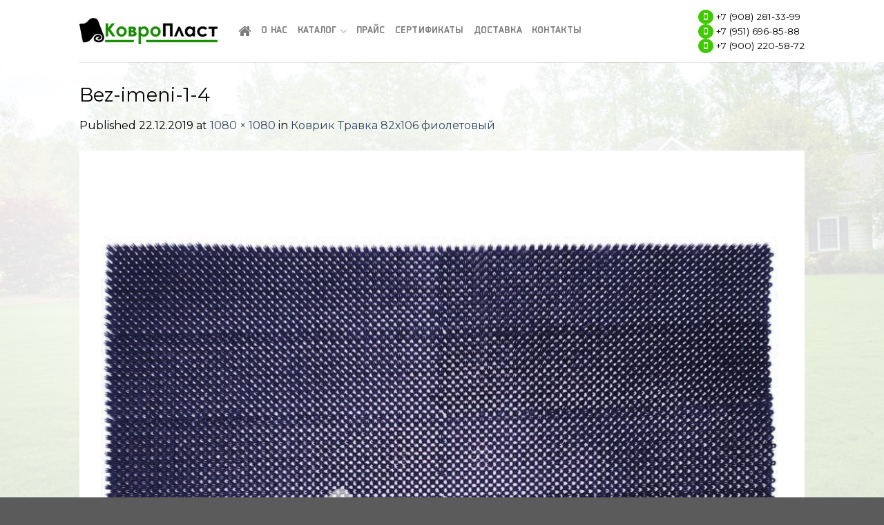

--- FILE ---
content_type: text/css
request_url: https://kovroplast67.ru/wp-content/themes/flatsome%203.2.2/style.css?ver=3.2.2
body_size: 7983
content:
/*
Theme Name: Flatsome
Theme URI: http://flatsome.uxthemes.com/
Author: UX-Themes
Author URI: http://www.uxthemes.com/
Description: Multi-Purpose Responsive WooCommerce Theme
Version: 3.2.2
Text Domain: flatsome
License:
License URI:
*/

/***************
All custom CSS should be added to Flatsome > Advanced > Custom CSS,
or in the style.css of a Child Theme.
***************/
#main {
    background-color: #fff;
    position: relative;
    background: url(/wp-content/uploads/2019/12/s1200-1.jpg);
    background-repeat: no-repeat;
    background-size: 100%;
    background-attachment: fixed;
}
body {
    color: #000;
}
.product-small ul {
    margin-top: 0;
    padding: 0;
    line-height: 1;
    list-style: none;
    font-size: 10px;
    text-align: left;
    padding: 8px;
    clear: both;
    display: block;
    /* position: relative; */
    display: block;
    height: 120px;
}.product-small ul li {
       margin-top: 0;
    /* padding: 0; */
    line-height: 1;
    list-style: circle;
    font-size: 10px;
    /* width: 46%; */
    float: left;
    margin-right: 2%;
    padding-left: -1px;
    margin-left: 4%;
}
.product-title a {
    /* margin-top: .1em; */
    /* margin-bottom: .1em; */
    color: #20980d;
    font-size: 18px;
    font-weight: 700;
    text-decoration: underline;
    text-transform: uppercase;
}
.product-info.summary ul {
    /* margin-top: 0; */
    /* padding: 0; */
    line-height: 1;
    margin: 0;
    list-style: none;
}.product-info.summary li {

    list-style: none;
    background-image: url(/wp-content/uploads/2019/12/4f2c005416b7f48b3d6d09c5c6763d87-check-mark-circle-icon-by-vexels.png);
    background-size: 15px;
    background-repeat: no-repeat;
    padding-left: 19px;
}.product-info.summary .price-wrapper {
    font-family: "Montserrat", sans-serif;
    background: #ffffff;
    border: 1px solid #d9d9d9;
    padding: 9px 30px;
    margin-bottom: 10px;
    width: 300px;
    color: #4CAF50;
    font-size: 15px;
    border-radius: 6px;
}
.button.loading:after {
  display:none
}.button.loading {
    /* opacity: 1 !important; */
    position: relative;
    color: #fff !important;
pointer-events: all !important;
}.product-info.summary .button {
    background-color: #4CAF50;
    border-radius: 15px;
    /* width: 60%; */
    width: 300px;
}
.searchform .button.icon {
    margin: 0;
    width: auto !important;
}
l.product-cats li {
    list-style: none;
    margin-left: 0;
    margin-bottom: 4.236em;
    text-align: center;
    position: relative;
}
ul.product-cats li img {
    margin: 0 auto; 
}

 
    ul.product-cats {
        margin-left: 0;
        clear: both;
    }
ul.product-cats li {
    width: 23%;
    float: left;padding: 0;
    margin: 8px;
    list-style: none;
}
ul.product-cats {
    margin-left: 0;
    clear: both;
    display: flex;
    flex-flow: wrap;
    justify-content: center;border-bottom: 1px dashed #c9c9c9;
    padding-bottom: 35px;
}
ul.product-cats li:hover {
  box-shadow: 5px 5px 16px rgba(0,0,0,0.6); -webkit-transition: .4s ease-out;
     -webkit-transition-delay: 0.5s;
     -o-transition: .4s ease-out;
     -o-transition-delay: 0.5s;
     -moz-transition: .4s ease-out;
     -moz-transition-delay: 0.5s;
     transition: .4s ease-out;
     transition-delay: 0.5s;
    transition: opacity .6s, box-shadow .3s, -webkit-filter .6s, -webkit-transform .6s;
    transition: filter .6s, opacity .6s, transform .6s, box-shadow .3s;
    transition: filter .6s, opacity .6s, transform .6s, box-shadow .3s, -webkit-filter .6s, -webkit-transform .6s;}
.product-images.images {height: 441px;
    background: #fff;
    vertical-align: middle;}
.footer-2 {
    background-color: #777;
    font-size: 12px;
}.fa-mobile {
    display: inline-block;
    font: normal normal normal 14px/1 FontAwesome;
    font-size: inherit;
    text-rendering: auto;
    -webkit-font-smoothing: antialiased;
    -moz-osx-font-smoothing: grayscale;
    background: #3ec902;
    padding: 4px 8px;
    color: #fff;
    border-radius: 50%;
}@font-face {
    font-family: 'PF Isotext Pro';
    src: url('PFIsotextPro-Bold.eot');
    src: local('PFIsotextPro-Bold'),
        url('PFIsotextPro-Bold.eot?#iefix') format('embedded-opentype'),
        url('PFIsotextPro-Bold.woff2') format('woff2'),
        url('PFIsotextPro-Bold.woff') format('woff'),
        url('PFIsotextPro-Bold.ttf') format('truetype');
    font-weight: bold;
    font-style: normal;
}

@font-face {
    font-family: 'PF Isotext Pro';
    src: url('PFIsotextPro-LightItalic.eot');
    src: local('PFIsotextPro-LightItalic'),
        url('PFIsotextPro-LightItalic.eot?#iefix') format('embedded-opentype'),
        url('PFIsotextPro-LightItalic.woff2') format('woff2'),
        url('PFIsotextPro-LightItalic.woff') format('woff'),
        url('PFIsotextPro-LightItalic.ttf') format('truetype');
    font-weight: 300;
    font-style: italic;
}

@font-face {
    font-family: 'PF Isotext Pro';
    src: url('PFIsotextPro-Regular.eot');
    src: local('PFIsotextPro-Regular'),
        url('PFIsotextPro-Regular.eot?#iefix') format('embedded-opentype'),
        url('PFIsotextPro-Regular.woff2') format('woff2'),
        url('PFIsotextPro-Regular.woff') format('woff'),
        url('PFIsotextPro-Regular.ttf') format('truetype');
    font-weight: normal;
    font-style: normal;
}

@font-face {
    font-family: 'PF Isotext Pro';
    src: url('PFIsotextPro-Light.eot');
    src: local('PFIsotextPro-Light'),
        url('PFIsotextPro-Light.eot?#iefix') format('embedded-opentype'),
        url('PFIsotextPro-Light.woff2') format('woff2'),
        url('PFIsotextPro-Light.woff') format('woff'),
        url('PFIsotextPro-Light.ttf') format('truetype');
    font-weight: 300;
    font-style: normal;
}

@font-face {
    font-family: 'PF Isotext Pro';
    src: url('PFIsotextPro-Italic.eot');
    src: local('PFIsotextPro-Italic'),
        url('PFIsotextPro-Italic.eot?#iefix') format('embedded-opentype'),
        url('PFIsotextPro-Italic.woff2') format('woff2'),
        url('PFIsotextPro-Italic.woff') format('woff'),
        url('PFIsotextPro-Italic.ttf') format('truetype');
    font-weight: normal;
    font-style: italic;
}

@font-face {
    font-family: 'PF Isotext Pro';
    src: url('PFIsotextPro-BoldItalic.eot');
    src: local('PFIsotextPro-BoldItalic'),
        url('PFIsotextPro-BoldItalic.eot?#iefix') format('embedded-opentype'),
        url('PFIsotextPro-BoldItalic.woff2') format('woff2'),
        url('PFIsotextPro-BoldItalic.woff') format('woff'),
        url('PFIsotextPro-BoldItalic.ttf') format('truetype');
    font-weight: bold;
    font-style: italic;
}



.product-category h5 {
    line-height: 1.05;
    letter-spacing: .05em;
    text-transform: uppercase;
    font-size: 123%;
}
img.mfp-img {
    width: auto;
    max-width: 100%;
    height: auto;
    display: block;
    -webkit-backface-visibility: hidden;
    backface-visibility: hidden;
    line-height: 0;
    padding: 0 0 40px;
    margin: 0 auto;
    max-height: 650px;
}
.banner h2, .banner h3, .banner h1 {
    padding: 0;
    font-weight: normal;
    margin-top: .2em;
    margin-bottom: .2em;
    line-height: 1;
    letter-spacing: 0;
    font-weight: 100;
}
.nav-uppercase>li>a {
    letter-spacing: .02em;
    text-transform: uppercase;
    font-weight: 700;
    font-family: 'PF Isotext Pro' !important;
    font-size: 14px !important;
}
h1, h2, h3, h4, h5, h6, .heading-font, .banner h1, .banner h2 {
    color: #000;
    font-weight: 400 !important;
}td {
    color: #000 !important;
}th, td {
    padding: .5em;
    text-align: left;
    border-bottom: 1px solid #6d6d6d;
    line-height: 1.3;
    font-size: .9em;
}table {
    width: 100%;
    margin-bottom: 1em;
    border-color: #000000 !important;
    border-spacing: 0;
    padding: 15px;
}.related-products-wrapper .box {
    width: 100%;
    position: relative;
    margin: 0 auto;
    background: #fff;
}
.up-sells .box {
    width: 100%;
    position: relative;
    margin: 0 auto;
    background: #fff;
}table.wp-list-table .column-product_tag {
    width: 11%!important;
    font-size: 4px !important;
}